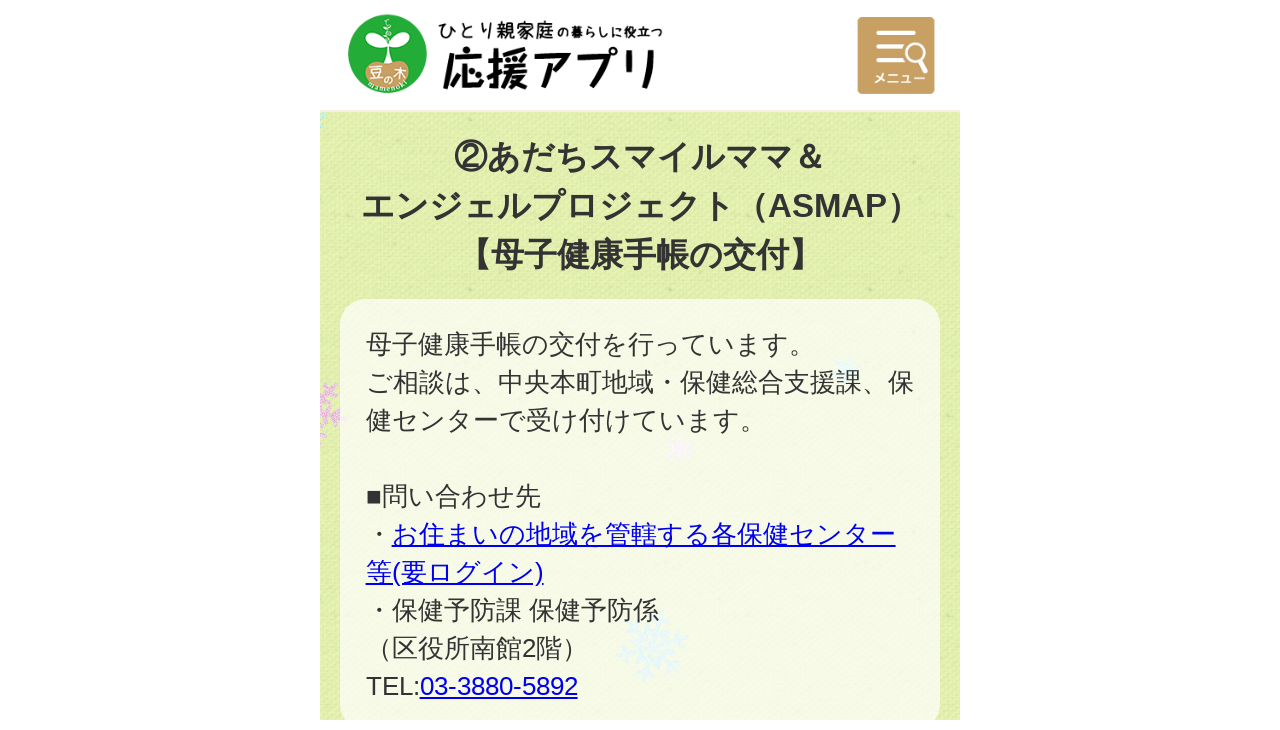

--- FILE ---
content_type: text/html
request_url: https://adachi-mamenoki.city-hc.jp/open_announcement/g4-2/g4-216?PHPSESSID=892f9iolvi1a31lv31hdfmnbpsvhfcac6o3nu67qtio8kh8ssha8r1qbgnjvt8sde0q45d7lmvrebbjr3pkbpju0jur8jru15eohft0
body_size: 8101
content:

<!DOCTYPE html>
<html xmlns="http://www.w3.org/1999/xhtml">
	<head>
		<meta charset="utf-8" />
		<meta name="viewport" content="width=640">
				<title>②あだちスマイルママ＆<br>エンジェルプロジェクト（ASMAP）<br>【母子健康手帳の交付】</title>
		<meta name="keywords" content="足立区 あだち豆の木応援アプリ,ひとり親,支援,豆の木,施設,相談,イベント,講座"/>
		<meta name="description" content="あだち豆の木応援アプリはひとり親家庭の方を対象とした支援制度や施設情報、豆の木メール配信情報、イベント・講座等の情報を提供するサービスです。"/>
		<link rel="stylesheet" type="text/css" href="/css/font-awesome.min.css?var=20170530&PHPSESSID=892f9iolvi1a31lv31hdfmnbpsvhfcac6o3nu67qtio8kh8ssha8r1qbgnjvt8sde0q45d7lmvrebbjr3pkbpju0jur8jru15eohft0" />
		<link rel="stylesheet" type="text/css" href="/css/whirl.min.css?var=20180131&PHPSESSID=892f9iolvi1a31lv31hdfmnbpsvhfcac6o3nu67qtio8kh8ssha8r1qbgnjvt8sde0q45d7lmvrebbjr3pkbpju0jur8jru15eohft0" />
		<link rel="stylesheet" type="text/css" href="/css/slick.css?var=20180101&PHPSESSID=892f9iolvi1a31lv31hdfmnbpsvhfcac6o3nu67qtio8kh8ssha8r1qbgnjvt8sde0q45d7lmvrebbjr3pkbpju0jur8jru15eohft0" />
		<link rel="stylesheet" type="text/css" href="/css/slick-theme.css?var=20180101&PHPSESSID=892f9iolvi1a31lv31hdfmnbpsvhfcac6o3nu67qtio8kh8ssha8r1qbgnjvt8sde0q45d7lmvrebbjr3pkbpju0jur8jru15eohft0" />
		<link rel="stylesheet" type="text/css" href="/js/lightbox2/dist/css/lightbox.min.css?var=20200123&PHPSESSID=892f9iolvi1a31lv31hdfmnbpsvhfcac6o3nu67qtio8kh8ssha8r1qbgnjvt8sde0q45d7lmvrebbjr3pkbpju0jur8jru15eohft0" />
		<link rel="stylesheet" type="text/css" href="/cities/adachi-mamenoki/css/sp.css?var=77dc5231e9fce4cf627fd1a5680ebbc5af78081dc4e93b82fc672cf0b7ea61b9&PHPSESSID=892f9iolvi1a31lv31hdfmnbpsvhfcac6o3nu67qtio8kh8ssha8r1qbgnjvt8sde0q45d7lmvrebbjr3pkbpju0jur8jru15eohft0" />
						<!--[if lt IE 9]>
		<script src="http://html5shiv.googlecode.com/svn/trunk/html5.js"></script>
		<![endif]-->
		<link rel="shortcut icon" type="image/png" href="/cities/adachi-mamenoki/img/sp/favicon.png?date=20180718&PHPSESSID=892f9iolvi1a31lv31hdfmnbpsvhfcac6o3nu67qtio8kh8ssha8r1qbgnjvt8sde0q45d7lmvrebbjr3pkbpju0jur8jru15eohft0" />
		<link rel="apple-touch-icon" type="image/png"
			  href="/cities/adachi-mamenoki/img/sp/apple-touch-icon.png?date=20180718&PHPSESSID=892f9iolvi1a31lv31hdfmnbpsvhfcac6o3nu67qtio8kh8ssha8r1qbgnjvt8sde0q45d7lmvrebbjr3pkbpju0jur8jru15eohft0">

		<script type="text/javascript">
			var base_url = "/";
		</script>
		<script type="text/javascript" src="/js/ie-polyfill.js?var=20200630"></script>
		<script type="text/javascript" src="/js/knockout-3.1.0.js?var=20170129"></script>
		<script type="text/javascript" src="/js/linq.min.js?var=20170129"></script>
		<script type="text/javascript" src="/js/jquery-1.11.1.min.js?var=20170129"></script>
		<script type="text/javascript" src="/js/jquery.isenable.js?var=20170129"></script>
		<script type="text/javascript" src="/js/slick.min.js?var=20181010"></script>
		<script type="text/javascript" src="/js/logger.js?var=20190528"></script>
		<script type="text/javascript" src="/cities/adachi-mamenoki/js/plugin.mousedrags-crollable.js?var=20201018"></script>
		<script type="text/javascript" src="/cities/adachi-mamenoki/js/app.common-behavior.js?var=c69bb1accbc00fe7be4c8af9c201bf4bd8a10f9eeb198147b42aef1b3d5ca9ea"></script>
		<script type="text/javascript" src="/js/ko-jquery-visualstate.js?var=20170129"></script>
			</head>
	<body>
				<div class="page-container">
			



<header class="page-header header-logo" data-page-header>
	<a href="/?PHPSESSID=892f9iolvi1a31lv31hdfmnbpsvhfcac6o3nu67qtio8kh8ssha8r1qbgnjvt8sde0q45d7lmvrebbjr3pkbpju0jur8jru15eohft0" class="block" style="width: 60%;height: 112px;position: absolute;"></a>
	<img class="header-logo-img" src="/cities/adachi-mamenoki/img/sp/page-header.png" alt="足立区豆の木" />
	<div class="menu-bars" data-slide-menu="open"></div>
</header>
<div data-press-down-content></div>
<section class="translation" style="text-align: right">
	<div id="google_translate_element"></div>
	<script type="text/javascript">
		function googleTranslateElementInit() {
			new google.translate.TranslateElement({
				pageLanguage: 'ja',
				includedLanguages: 'en,ko,zh-CN,zh-TW',
				layout: google.translate.TranslateElement.InlineLayout.SIMPLE
			}, 'google_translate_element');
		}
	</script>
	<script type="text/javascript" src="//translate.google.com/translate_a/element.js?cb=googleTranslateElementInit"></script>
</section>



<nav class="slide-menu">
	<div class="slide-menu-close-button" data-slide-menu="close">
		<i class="fa fa-times block slide-menu-close-icon" aria-hidden="true"></i>
		<div class="slide-menu-close-text">閉じる</div>
	</div>
	<ul class="slide-menu-items">
		<li class="slide-menu-item">
			<a href="/?PHPSESSID=892f9iolvi1a31lv31hdfmnbpsvhfcac6o3nu67qtio8kh8ssha8r1qbgnjvt8sde0q45d7lmvrebbjr3pkbpju0jur8jru15eohft0">
				<i class="fa fa-chevron-right left-arrow"></i>ホーム
			</a>
		</li>
		<li class="slide-menu-item">
			<a href="/settings/non-member?PHPSESSID=892f9iolvi1a31lv31hdfmnbpsvhfcac6o3nu67qtio8kh8ssha8r1qbgnjvt8sde0q45d7lmvrebbjr3pkbpju0jur8jru15eohft0">
				<i class="fa fa-chevron-right left-arrow"></i>設定・ログイン
			</a>
		</li>
		<li class="slide-menu-item">
			<a href="/settings/delivery?PHPSESSID=892f9iolvi1a31lv31hdfmnbpsvhfcac6o3nu67qtio8kh8ssha8r1qbgnjvt8sde0q45d7lmvrebbjr3pkbpju0jur8jru15eohft0">
				<i class="fa fa-chevron-right left-arrow"></i>メール・プッシュ通知
			</a>
		</li>
		<li class="slide-menu-item">
			<a href="/open_announcement/faq/?PHPSESSID=892f9iolvi1a31lv31hdfmnbpsvhfcac6o3nu67qtio8kh8ssha8r1qbgnjvt8sde0q45d7lmvrebbjr3pkbpju0jur8jru15eohft0">
				<i class="fa fa-chevron-right left-arrow"></i>よくある質問
			</a>
		</li>
		<li class="slide-menu-item">
			<a href="/subordinate/entry/contact?PHPSESSID=892f9iolvi1a31lv31hdfmnbpsvhfcac6o3nu67qtio8kh8ssha8r1qbgnjvt8sde0q45d7lmvrebbjr3pkbpju0jur8jru15eohft0">
				<i class="fa fa-chevron-right left-arrow"></i>お問い合わせ
			</a>
		</li>
		<li class="slide-menu-item">
			<a href="/subordinate/entry/agreement?PHPSESSID=892f9iolvi1a31lv31hdfmnbpsvhfcac6o3nu67qtio8kh8ssha8r1qbgnjvt8sde0q45d7lmvrebbjr3pkbpju0jur8jru15eohft0">
				<i class="fa fa-chevron-right left-arrow"></i>利用規約
			</a>
		</li>
	</ul>
</nav>

<script>
	
	$('[data-press-down-content]').height($('[data-page-header]').outerHeight(true));
</script>

			

			<div>
		<h1 class="caption page-title">
		②あだちスマイルママ＆<br>エンジェルプロジェクト（ASMAP）<br>【母子健康手帳の交付】	</h1>
	<section class="main-content">
				<div class="alert alert-error">
					</div>
		<div
			class="announcement-article"><p>母子健康手帳の交付を行っています。<br/>ご相談は、中央本町地域・保健総合支援課、保健センターで受け付けています。<br/><br/>■問い合わせ先<br/>・<a href="/nursery/top?PHPSESSID=892f9iolvi1a31lv31hdfmnbpsvhfcac6o3nu67qtio8kh8ssha8r1qbgnjvt8sde0q45d7lmvrebbjr3pkbpju0jur8jru15eohft0">お住まいの地域を管轄する各保健センター等(要ログイン)</a><br/>・保健予防課 保健予防係<br/>（区役所南館2階）<br/>TEL:<a href="tel:03-3880-5892?PHPSESSID=892f9iolvi1a31lv31hdfmnbpsvhfcac6o3nu67qtio8kh8ssha8r1qbgnjvt8sde0q45d7lmvrebbjr3pkbpju0jur8jru15eohft0">03-3880-5892</a></p>
</div>
			</section>
</div>
			

						
			<script type="text/javascript" src="/js/lightbox2/dist/js/lightbox.js?var=20200123"></script>
		</div>
					
	

<script type="text/javascript">
	$(function () {
		var season = 'winter';
		var imagePath = '/cities/adachi-mamenoki/img/sp/back_winter.png?var=5a3c52344cd00fd2c7db77b8664167ca85ab93ff2a0d03c25e2d6d684ccfeafb';
		var season_back_ground = {
			'background-image': 'url(' + imagePath + ')',
			'background-position': 'top center',
			'background-attachment':
			// @formatter:off
									'fixed'
							// @formatter:on
		};
		$('.page-container').css(season_back_ground);
		$('.tabs').css(season_back_ground);
	});
</script>

			</body>
</html>
